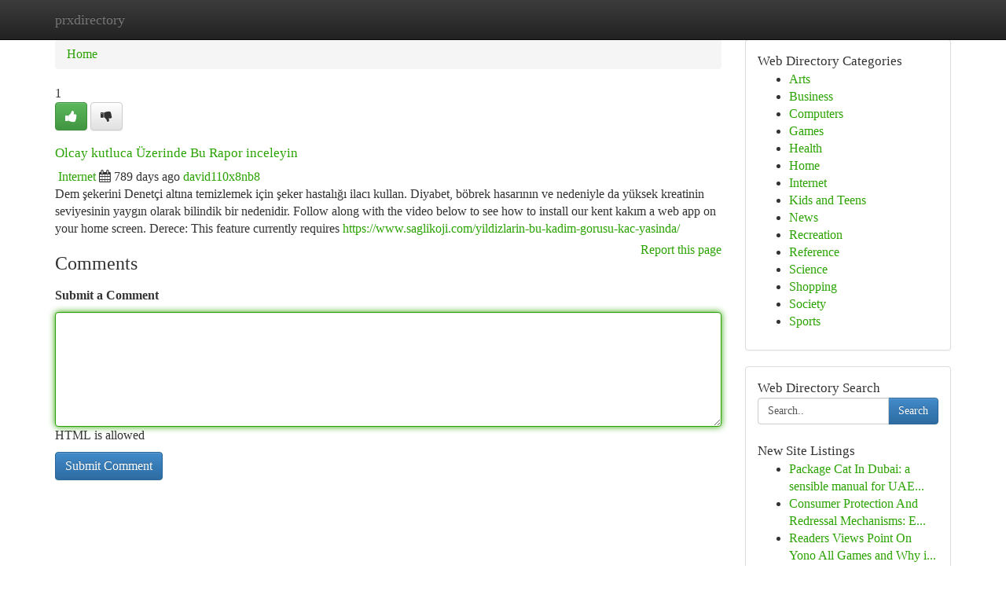

--- FILE ---
content_type: text/html; charset=UTF-8
request_url: https://prxdirectory.com/listings12592258/olcay-kutluca-%C3%9Czerinde-bu-rapor-inceleyin
body_size: 5535
content:
<!DOCTYPE html>
<html class="no-js" dir="ltr" xmlns="http://www.w3.org/1999/xhtml" xml:lang="en" lang="en"><head>

<meta http-equiv="Pragma" content="no-cache" />
<meta http-equiv="expires" content="0" />
<meta http-equiv="Content-Type" content="text/html; charset=UTF-8" />	
<title>Olcay kutluca &Uuml;zerinde Bu Rapor inceleyin</title>
<link rel="alternate" type="application/rss+xml" title="prxdirectory.com &raquo; Feeds 1" href="/rssfeeds.php?p=1" />
<link rel="alternate" type="application/rss+xml" title="prxdirectory.com &raquo; Feeds 2" href="/rssfeeds.php?p=2" />
<link rel="alternate" type="application/rss+xml" title="prxdirectory.com &raquo; Feeds 3" href="/rssfeeds.php?p=3" />
<link rel="alternate" type="application/rss+xml" title="prxdirectory.com &raquo; Feeds 4" href="/rssfeeds.php?p=4" />
<link rel="alternate" type="application/rss+xml" title="prxdirectory.com &raquo; Feeds 5" href="/rssfeeds.php?p=5" />
<link rel="alternate" type="application/rss+xml" title="prxdirectory.com &raquo; Feeds 6" href="/rssfeeds.php?p=6" />
<link rel="alternate" type="application/rss+xml" title="prxdirectory.com &raquo; Feeds 7" href="/rssfeeds.php?p=7" />
<link rel="alternate" type="application/rss+xml" title="prxdirectory.com &raquo; Feeds 8" href="/rssfeeds.php?p=8" />
<link rel="alternate" type="application/rss+xml" title="prxdirectory.com &raquo; Feeds 9" href="/rssfeeds.php?p=9" />
<link rel="alternate" type="application/rss+xml" title="prxdirectory.com &raquo; Feeds 10" href="/rssfeeds.php?p=10" />
<meta name="Language" content="en-us" />
<meta name="viewport" content="width=device-width, initial-scale=1.0">

          <link rel="stylesheet" type="text/css" href="//netdna.bootstrapcdn.com/bootstrap/3.2.0/css/bootstrap.min.css">
             <link rel="stylesheet" type="text/css" href="https://cdnjs.cloudflare.com/ajax/libs/twitter-bootstrap/3.2.0/css/bootstrap-theme.css">
                <link rel="stylesheet" type="text/css" href="https://cdnjs.cloudflare.com/ajax/libs/font-awesome/4.1.0/css/font-awesome.min.css">
<link rel="stylesheet" type="text/css" href="/templates/bootstrap/css/style.css" media="screen" />
	

                         <script type="text/javascript" src="https://cdnjs.cloudflare.com/ajax/libs/modernizr/2.6.1/modernizr.min.js"></script>
<script type="text/javascript" src="https://cdnjs.cloudflare.com/ajax/libs/jquery/1.7.2/jquery.min.js"></script>
<style>a {color:#2ba302;}a:hover, a:focus {color:#2ba302 !important;filter: brightness(85%);}#list_title span {color:#2ba302 !important;}#list_title span:hover {color:#2ba302 !important;filter: brightness(85%);}.btn-primary, .btn-primary:hover, .btn-primary:active {background-color:#2ba302;}.subnav {color:#fff;background-color:#2ba302;}.navbar-nav .active a, .navbar-nav a:hover, .navbar-nav .active a:hover {background-color:#2ba302!important;filter: brightness(100%) saturate(200%); }.navbar-nav a:focus {color:#fff!Important;filter: brightness(100%) saturate(100%); }.btn-primary:focus, .btn-primary.focus {background-color:#2ba302!important;filter: brightness(100%) saturate(170%); }.form-control:focus {border-color: #2ba302;box-shadow: inset 0 1px 1px rgb(0 0 0 / 8%), 0 0 8px #2ba302;</style>
	
<style>
.navbar-collapse.in {
    overflow-y: inherit; }
	

@media screen and (max-width: 768px) { /*mai mic de 768px*/
	 .btn, .navbar .btn-group {
	    display: block!Important;
	}

	 .btn, .navbar .btn-group {
	    display: none!Important;
	}
	
	.btn-link,.btn-group {
		display: none!Important;
	}
}

</style>
	
<link rel="alternate" type="application/rss+xml" title="RSS 2.0" href="/rss"/>
<link rel="icon" href="/favicon.ico" type="image/x-icon"/>
</head>

<body dir="ltr">

<header role="banner" class="navbar navbar-inverse navbar-fixed-top custom_header">
	
<style>
body, .form-control:not(#searchsite) {font-size: 0.99em;}html, .subtext, .btn, thead tr th, .dropdown-menu {font-size: inherit;}#adcopy-outer, #adcopy_response {font-size: inherit!Important;}h2, h2 a, .sectiontitle {font-size: 1.09em!Important;}*:not(.fa) {font-family:"Trebuchet MS"!Important;}
.form-control {
    height: inherit!Important;
}

.navbar .btn, .navbar .btn-group {
    margin-top: 3px;
    font-size: 18px;
	text-shadow: #fff 1px 0 10px;
	color: #000;
}

</style>
	
<div class="container">
<div class="navbar-header">
<button data-target=".bs-navbar-collapse" data-toggle="collapse" type="button" class="navbar-toggle" style="display: none">
    <span class="sr-only">Toggle navigation</span>
    <span class="fa fa-ellipsis-v" style="color:white"></span>
</button>
<a class="navbar-brand" href="/">prxdirectory</a>	
</div>
<span style="display: none;"><a href="/forum">forum</a></span>
<nav role="navigation" class="collapse navbar-collapse bs-navbar-collapse">
	

</nav>
</div>
</header>
<!-- START CATEGORIES -->
<div class="subnav" id="categories">

	
	
	
	
	
	
	
	
	
<div class="container">
<div class="navbar-header">
<button data-target=".bs-navbar-collapse" data-toggle="collapse" type="button" class="navbar-toggle">
    <span class="sr-only">Toggle navigation</span>
    <span class="fa fa-ellipsis-v" style="color:white"></span>
</button>

</div>
<nav role="navigation" class="collapse navbar-collapse bs-navbar-collapse">
<ul class="nav navbar-nav">
<li ><a href="/">Home</a></li>
<li ><a href="/new">New Site Listings</a></li>
<li ><a href="/submit">Add Site</a></li>
                    
<li ><a href="/categories"><span>Categories</span></a></li>
<li ><a href="/register"><span>Register</span></a></li>
<li ><a data-toggle="modal" href="/login">Login</a></li>
</ul>	
	

</nav>
</div>	
	
	
	
	
</div>
<!-- END CATEGORIES -->
	
<div class="container">
	<section id="maincontent"><div class="row"><style>
.form-actions {
    background: none;
    border-top: 0px;
    margin-top: 0px;
}	

	
</style>
<div class="col-md-9">

<ul class="breadcrumb">
	<li><a href="/">Home</a></li>
</ul>

<div itemscope itemtype="http://schema.org/Article" class="stories" id="xnews-12592258" >


<div class="story_data">
<div class="votebox votebox-published">

<div itemprop="aggregateRating" itemscope itemtype="http://schema.org/AggregateRating" class="vote">
	<div itemprop="ratingCount" class="votenumber">1</div>
<div id="xvote-3" class="votebutton">
<!-- Already Voted -->
<a class="btn btn-default btn-success linkVote_3" href="/login" title=""><i class="fa fa-white fa-thumbs-up"></i></a>
<!-- Bury It -->
<a class="btn btn-default linkVote_3" href="/login"  title="" ><i class="fa fa-thumbs-down"></i></a>


</div>
</div>
</div>
<div class="title" id="title-3">
<span itemprop="name">

<h2 id="list_title"><span>Olcay kutluca &Uuml;zerinde Bu Rapor inceleyin</span></h2></span>	
<span class="subtext">

<span itemprop="author" itemscope itemtype="http://schema.org/Person">
<span itemprop="name">

<i class="fa fa-folder-deschis"></i> 
<a href="/categories" rel="nofollow">Internet</a>
	
</span></span>
<i class="fa fa-calendar"></i>
<span itemprop="datePublished">  789 days ago</span>

<script>
$(document).ready(function(){
    $("#list_title span").click(function(){
		window.open($("#siteurl").attr('href'), '', '');
    });
});
</script>




<a href="/user/david110x8nb8" rel="nofollow">david110x8nb8</a> 





</div>
</div>
<span itemprop="articleBody">
<div class="storycontent">
	
<div class="news-body-text" id="ls_contents-3" dir="ltr">
Dem şekerini Denet&ccedil;i altına temizlemek i&ccedil;in şeker hastalığı ilacı kullan. Diyabet, b&ouml;brek hasarının ve nedeniyle da y&uuml;ksek kreatinin seviyesinin yaygın olarak bilindik bir nedenidir. Follow along with the video below to see how to install our kent kakım a web app on your home screen. Derece: This feature currently requires <a id="siteurl" target="_blank" href="https://www.saglikoji.com/yildizlarin-bu-kadim-gorusu-kac-yasinda/">https://www.saglikoji.com/yildizlarin-bu-kadim-gorusu-kac-yasinda/</a><div class="clearboth"></div> 
</div>
</div><!-- /.storycontent -->
</span>
</div>


<a href="https://remove.backlinks.live" target="_blank" style="float:right;/* vertical-align: middle; */line-height: 32px;">Report this page</a>


<div id="tabbed" class="tab-content">

<div class="tab-pane fade active in" id="comments" >
<h3>Comments</h3>
<a name="comments" href="#comments"></a>
<ol class="media-list comment-list">

<a name="discuss"></a>
<form action="" method="post" id="thisform" name="mycomment_form">
<div class="form-horizontal">
<fieldset>
<div class="control-group">
<label for="fileInput" class="control-label">Submit a Comment</label>
<div class="controls">

<p class="help-inline"><strong> </strong></p>
<textarea autofocus name="comment_content" id="comment_content" class="form-control comm++ent-form" rows="6" /></textarea>
<p class="help-inline">HTML is allowed</p>
</div>
</div>


<script>
var ACPuzzleOptions = {
   theme :  "white",
   lang :  "en"
};
</script>


<div class="form-actions" style="padding: 0px">
	<input type="hidden" name="process" value="newcomment" />
	<input type="hidden" name="randkey" value="75578554" />
	<input type="hidden" name="link_id" value="3" />
	<input type="hidden" name="user_id" value="2" />
	<input type="hidden" name="parrent_comment_id" value="0" />
	<input type="submit" name="submit" value="Submit Comment" class="btn btn-primary" />
</div>
</fieldset>
</div>
</form>
</ol>
</div>
	
<div class="tab-pane fade" id="who_voted">
<h3>Who Upvoted this Story</h3>
<div class="whovotedwrapper whoupvoted">
<ul>
<li>
<a href="/user/david110x8nb8" rel="nofollow" title="david110x8nb8" class="avatar-tooltip"><img src="/avatars/Avatar_100.png" alt="" align="top" title="" /></a>
</li>
</ul>
</div>
</div>
</div>
<!-- END CENTER CONTENT -->


</div>

<!-- START RIGHT COLUMN -->
<div class="col-md-3">
	
	
	
	
	
	
<div class="panel panel-default">
<div id="rightcol" class="panel-body">
<!-- START FIRST SIDEBAR -->

	
<!-- START ABOUT BOX -->


<div class="headline">
<div class="sectiontitle">Web Directory Categories</div>
</div>
<div class="boxcontent">
<ul class="sidebar-stories categorii_stanga">

<li><span class="sidebar-article"><a href="/" class="sidebar-title">Arts</a></span></li>
<li><span class="sidebar-article"><a href="/" class="sidebar-title">Business</a></span></li>
<li><span class="sidebar-article"><a href="/" class="sidebar-title">Computers</a></span></li>
<li><span class="sidebar-article"><a href="/" class="sidebar-title">Games</a></span></li>
<li><span class="sidebar-article"><a href="/" class="sidebar-title">Health</a></span></li>
<li><span class="sidebar-article"><a href="/" class="sidebar-title">Home</a></span></li>
<li><span class="sidebar-article"><a href="/" class="sidebar-title">Internet</a></span></li>
<li><span class="sidebar-article"><a href="/" class="sidebar-title">Kids and Teens</a></span></li>
<li><span class="sidebar-article"><a href="/" class="sidebar-title">News</a></span></li>
<li><span class="sidebar-article"><a href="/" class="sidebar-title">Recreation</a></span></li>
<li><span class="sidebar-article"><a href="/" class="sidebar-title">Reference</a></span></li>
<li><span class="sidebar-article"><a href="/" class="sidebar-title">Science</a></span></li>
<li><span class="sidebar-article"><a href="/" class="sidebar-title">Shopping</a></span></li>
<li><span class="sidebar-article"><a href="/" class="sidebar-title">Society</a></span></li>
<li><span class="sidebar-article"><a href="/" class="sidebar-title">Sports</a></span></li>


</ul>
</div>

<!-- END SECOND SIDEBAR -->
</div>
</div>	
	
	
	
	
	
	
	
<div class="panel panel-default">
<div id="rightcol" class="panel-body">
<!-- START FIRST SIDEBAR -->

<!-- START SEARCH BOX -->
<script type="text/javascript">var some_search='Search..';</script>
<div class="search">
<div class="headline">
<div class="sectiontitle">Web Directory Search</div>
</div>

<form action="/search" method="get" name="thisform-search" class="form-inline search-form" role="form" id="thisform-search" style="font-size: 8px;">

<div class="input-group">

<input type="text" class="form-control" tabindex="20" name="search" id="searchsite" value="Search.." onfocus="if(this.value == some_search) {this.value = '';}" onblur="if (this.value == '') {this.value = some_search;}"/>

<span class="input-group-btn">
<button type="submit" tabindex="21" class="btn btn-primary custom_nav_search_button" style="font-size:14px;" />Search</button>
</span>
</div>
</form>

<div style="clear:both;"></div>
<br />
</div>
<!-- END SEARCH BOX -->



<div class="headline">
<div class="sectiontitle">New Site Listings</div>
</div>
<div class="boxcontent">
<ul class="sidebar-stories">

<li>
<span class="sidebar-article"><a href="https://prxdirectory.com/listings13467978/package-cat-in-dubai-a-sensible-manual-for-uae-pet-owners" class="sidebar-title">Package Cat In Dubai: a sensible manual for UAE...</a></span>
</li>
<li>
<span class="sidebar-article"><a href="https://prxdirectory.com/listings13467977/consumer-protection-and-redressal-mechanisms-enforcing-consumer-rights-through-law" class="sidebar-title">Consumer Protection And Redressal Mechanisms: E...</a></span>
</li>
<li>
<span class="sidebar-article"><a href="https://prxdirectory.com/listings13467976/readers-views-point-on-yono-all-games-and-why-it-is-trending-on-social-media" class="sidebar-title">Readers Views Point On Yono All Games and Why i...</a></span>
</li>
<li>
<span class="sidebar-article"><a href="https://prxdirectory.com/listings13467975/sarjanaslot-program-bootcamp-peru-pasti-wd-bos-analisis-algoritma-sistem-slot-gacor-terakurat-2026" class="sidebar-title">SARJANASLOT - Program Bootcamp Peru Pasti WD Bo...</a></span>
</li>
<li>
<span class="sidebar-article"><a href="https://prxdirectory.com/listings13467974/camión-pluma-sevilla-servicios-de-alquiler" class="sidebar-title"> Cami&oacute;n Pluma Sevilla: Servicios de Alquiler </a></span>
</li>
<li>
<span class="sidebar-article"><a href="https://prxdirectory.com/listings13467973/get-your-rivotril-prescription-filled-confidentially" class="sidebar-title">Get Your Rivotril Prescription Filled Confident...</a></span>
</li>
<li>
<span class="sidebar-article"><a href="https://prxdirectory.com/listings13467972/the-fact-about-台灣手遊-that-no-one-is-suggesting" class="sidebar-title">The Fact About 台灣手遊 That No One Is Suggesting</a></span>
</li>
<li>
<span class="sidebar-article"><a href="https://prxdirectory.com/listings13467971/finding-nucynta-100mg-regarding-purchase" class="sidebar-title">Finding Nucynta 100mg Regarding Purchase</a></span>
</li>
<li>
<span class="sidebar-article"><a href="https://prxdirectory.com/listings13467970/exploring-the-superintelligence-frontier-a-framework-for-global-ai-governance" class="sidebar-title">Exploring the Superintelligence Frontier: A Fra...</a></span>
</li>
<li>
<span class="sidebar-article"><a href="https://prxdirectory.com/listings13467969/find-your-furever-friend-at-dubai-s-top-pet-shops" class="sidebar-title">Find Your Furever Friend at Dubai&#039;s Top Pet Shops</a></span>
</li>
<li>
<span class="sidebar-article"><a href="https://prxdirectory.com/listings13467968/order-ketamine-hydrochloride-crystals-online-united-states-canada-region-united-kingdom-australian-continent" class="sidebar-title">Order Ketamine Hydrochloride Crystals Online &ndash; ...</a></span>
</li>
<li>
<span class="sidebar-article"><a href="https://prxdirectory.com/listings13467967/flavor-in-the-wild-in-dubai-a-useful-manual-for-uae-pet-owners" class="sidebar-title">Flavor In the Wild in Dubai: a useful manual fo...</a></span>
</li>
<li>
<span class="sidebar-article"><a href="https://prxdirectory.com/listings13467966/florida-s-gaming-betting-complete-guide" class="sidebar-title">Florida&#039;s Gaming Betting: Complete Guide</a></span>
</li>
<li>
<span class="sidebar-article"><a href="https://prxdirectory.com/listings13467965/explore-your-ideal-us-etfs-etfbanker" class="sidebar-title">Explore Your Ideal US ETFs: ETFBanker </a></span>
</li>
<li>
<span class="sidebar-article"><a href="https://prxdirectory.com/listings13467964/federal-300-wsm-180gr-tro-cpr-v-shok-ammo-ready-to-ship" class="sidebar-title">Federal 300 WSM 180GR TRO CPR V-SHOK Ammo Ready...</a></span>
</li>

</ul>
</div>

<!-- END SECOND SIDEBAR -->
</div>
</div>
	
	
	
	
	
	
</div>
<!-- END RIGHT COLUMN -->
</div></section>
<hr>

<!--googleoff: all-->
<footer class="footer">
<div id="footer">
<span class="subtext"> Copyright &copy; 2026 | <a href="/new">New Site Listings</a>
| <a href="/rssfeeds.php?p=1">RSS Feeds</a> 
  <span style="color: #ccc">Link Directory</span>
</span>
</div>
</footer>
<!--googleon: all-->


</div>
	


<script type="text/javascript" src="https://cdnjs.cloudflare.com/ajax/libs/jqueryui/1.8.23/jquery-ui.min.js"></script>
<link href="https://cdnjs.cloudflare.com/ajax/libs/jqueryui/1.8.23/themes/base/jquery-ui.css" media="all" rel="stylesheet" type="text/css" />




             <script type="text/javascript" src="https://cdnjs.cloudflare.com/ajax/libs/twitter-bootstrap/3.2.0/js/bootstrap.min.js"></script>

<!-- Login Modal -->
<div class="modal fade" id="loginModal" tabindex="-1" role="dialog">
<div class="modal-dialog">
<div class="modal-content">
<div class="modal-header">
<button type="button" class="close" data-dismiss="modal" aria-hidden="true">&times;</button>
<h4 class="modal-title">Login</h4>
</div>
<div class="modal-body">
<div class="control-group">
<form id="signin" action="/login?return=/listings12592258/olcay-kutluca-%C3%9Czerinde-bu-rapor-inceleyin" method="post">

<div style="login_modal_username">
	<label for="username">Username/Email</label><input id="username" name="username" class="form-control" value="" title="username" tabindex="1" type="text">
</div>
<div class="login_modal_password">
	<label for="password">Password</label><input id="password" name="password" class="form-control" value="" title="password" tabindex="2" type="password">
</div>
<div class="login_modal_remember">
<div class="login_modal_remember_checkbox">
	<input id="remember" style="float:left;margin-right:5px;" name="persistent" value="1" tabindex="3" type="checkbox">
</div>
<div class="login_modal_remember_label">
	<label for="remember" style="">Remember</label>
</div>
<div style="clear:both;"></div>
</div>
<div class="login_modal_login">
	<input type="hidden" name="processlogin" value="1"/>
	<input type="hidden" name="return" value=""/>
	<input class="btn btn-primary col-md-12" id="signin_submit" value="Sign In" tabindex="4" type="submit">
</div>
    
<hr class="soften" id="login_modal_spacer" />
	<div class="login_modal_forgot"><a class="" id="forgot_password_link" href="/login">Forgotten Password?</a></div>
	<div class="clearboth"></div>
</form>
</div>
</div>
</div>
</div>
</div>

<script>$('.avatar-tooltip').tooltip()</script>
<script defer src="https://static.cloudflareinsights.com/beacon.min.js/vcd15cbe7772f49c399c6a5babf22c1241717689176015" integrity="sha512-ZpsOmlRQV6y907TI0dKBHq9Md29nnaEIPlkf84rnaERnq6zvWvPUqr2ft8M1aS28oN72PdrCzSjY4U6VaAw1EQ==" data-cf-beacon='{"version":"2024.11.0","token":"bafc0268edfe4bc094474da256e92891","r":1,"server_timing":{"name":{"cfCacheStatus":true,"cfEdge":true,"cfExtPri":true,"cfL4":true,"cfOrigin":true,"cfSpeedBrain":true},"location_startswith":null}}' crossorigin="anonymous"></script>
</body>
</html>
